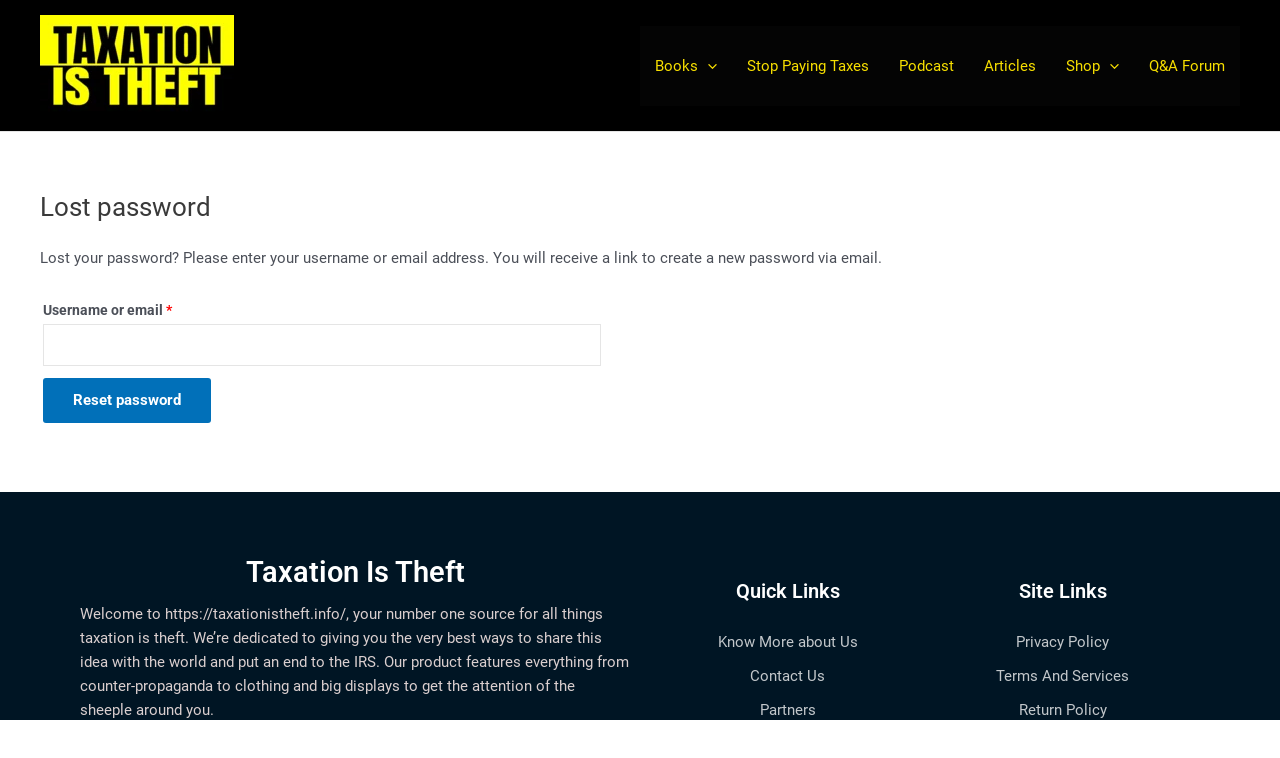

--- FILE ---
content_type: text/css
request_url: https://taxationistheft.info/wp-content/uploads/elementor/css/post-162.css?ver=1767203971
body_size: 1751
content:
.elementor-162 .elementor-element.elementor-element-3771f229 > .elementor-container > .elementor-column > .elementor-widget-wrap{align-content:center;align-items:center;}.elementor-162 .elementor-element.elementor-element-3771f229:not(.elementor-motion-effects-element-type-background), .elementor-162 .elementor-element.elementor-element-3771f229 > .elementor-motion-effects-container > .elementor-motion-effects-layer{background-color:#001524;}.elementor-162 .elementor-element.elementor-element-3771f229{transition:background 0.3s, border 0.3s, border-radius 0.3s, box-shadow 0.3s;margin-top:0px;margin-bottom:0px;padding:50px 0px 50px 0px;}.elementor-162 .elementor-element.elementor-element-3771f229 > .elementor-background-overlay{transition:background 0.3s, border-radius 0.3s, opacity 0.3s;}.elementor-162 .elementor-element.elementor-element-ef031ab > .elementor-widget-wrap > .elementor-widget:not(.elementor-widget__width-auto):not(.elementor-widget__width-initial):not(:last-child):not(.elementor-absolute){margin-bottom:10px;}.elementor-widget-heading .elementor-heading-title{font-family:var( --e-global-typography-primary-font-family ), Sans-serif;font-weight:var( --e-global-typography-primary-font-weight );color:var( --e-global-color-primary );}.elementor-162 .elementor-element.elementor-element-f75a605{text-align:center;}.elementor-162 .elementor-element.elementor-element-f75a605 .elementor-heading-title{font-family:"Roboto", Sans-serif;font-size:29px;font-weight:600;color:#FFFFFF;}.elementor-widget-text-editor{font-family:var( --e-global-typography-text-font-family ), Sans-serif;font-weight:var( --e-global-typography-text-font-weight );color:var( --e-global-color-text );}.elementor-widget-text-editor.elementor-drop-cap-view-stacked .elementor-drop-cap{background-color:var( --e-global-color-primary );}.elementor-widget-text-editor.elementor-drop-cap-view-framed .elementor-drop-cap, .elementor-widget-text-editor.elementor-drop-cap-view-default .elementor-drop-cap{color:var( --e-global-color-primary );border-color:var( --e-global-color-primary );}.elementor-162 .elementor-element.elementor-element-9545ecc{font-family:"Roboto", Sans-serif;font-weight:400;color:#DACFCF;}.elementor-162 .elementor-element.elementor-element-2707b0f0{margin-top:0px;margin-bottom:0px;}.elementor-162 .elementor-element.elementor-element-584d610c > .elementor-widget-container{margin:0px 0px 0px 0px;padding:0px 0px 0px 0px;}.elementor-162 .elementor-element.elementor-element-584d610c{text-align:center;}.elementor-162 .elementor-element.elementor-element-584d610c .elementor-heading-title{color:#ffffff;}.elementor-widget-icon-list .elementor-icon-list-item:not(:last-child):after{border-color:var( --e-global-color-text );}.elementor-widget-icon-list .elementor-icon-list-icon i{color:var( --e-global-color-primary );}.elementor-widget-icon-list .elementor-icon-list-icon svg{fill:var( --e-global-color-primary );}.elementor-widget-icon-list .elementor-icon-list-item > .elementor-icon-list-text, .elementor-widget-icon-list .elementor-icon-list-item > a{font-family:var( --e-global-typography-text-font-family ), Sans-serif;font-weight:var( --e-global-typography-text-font-weight );}.elementor-widget-icon-list .elementor-icon-list-text{color:var( --e-global-color-secondary );}.elementor-162 .elementor-element.elementor-element-20d93dd1 > .elementor-widget-container{margin:7px 0px 0px 0px;}.elementor-162 .elementor-element.elementor-element-20d93dd1 .elementor-icon-list-items:not(.elementor-inline-items) .elementor-icon-list-item:not(:last-child){padding-block-end:calc(10px/2);}.elementor-162 .elementor-element.elementor-element-20d93dd1 .elementor-icon-list-items:not(.elementor-inline-items) .elementor-icon-list-item:not(:first-child){margin-block-start:calc(10px/2);}.elementor-162 .elementor-element.elementor-element-20d93dd1 .elementor-icon-list-items.elementor-inline-items .elementor-icon-list-item{margin-inline:calc(10px/2);}.elementor-162 .elementor-element.elementor-element-20d93dd1 .elementor-icon-list-items.elementor-inline-items{margin-inline:calc(-10px/2);}.elementor-162 .elementor-element.elementor-element-20d93dd1 .elementor-icon-list-items.elementor-inline-items .elementor-icon-list-item:after{inset-inline-end:calc(-10px/2);}.elementor-162 .elementor-element.elementor-element-20d93dd1 .elementor-icon-list-icon i{transition:color 0.3s;}.elementor-162 .elementor-element.elementor-element-20d93dd1 .elementor-icon-list-icon svg{transition:fill 0.3s;}.elementor-162 .elementor-element.elementor-element-20d93dd1{--e-icon-list-icon-size:0px;--icon-vertical-offset:0px;}.elementor-162 .elementor-element.elementor-element-20d93dd1 .elementor-icon-list-icon{padding-inline-end:0px;}.elementor-162 .elementor-element.elementor-element-20d93dd1 .elementor-icon-list-text{color:rgba(255,255,255,0.76);transition:color 0.3s;}.elementor-162 .elementor-element.elementor-element-20d93dd1 .elementor-icon-list-item:hover .elementor-icon-list-text{color:#8bc34a;}.elementor-162 .elementor-element.elementor-element-31444ce2 > .elementor-widget-container{margin:0px 0px 0px 0px;padding:0px 0px 0px 0px;}.elementor-162 .elementor-element.elementor-element-31444ce2{text-align:center;}.elementor-162 .elementor-element.elementor-element-31444ce2 .elementor-heading-title{color:#ffffff;}.elementor-162 .elementor-element.elementor-element-420522d6 > .elementor-widget-container{margin:7px 0px 0px 0px;}.elementor-162 .elementor-element.elementor-element-420522d6 .elementor-icon-list-items:not(.elementor-inline-items) .elementor-icon-list-item:not(:last-child){padding-block-end:calc(10px/2);}.elementor-162 .elementor-element.elementor-element-420522d6 .elementor-icon-list-items:not(.elementor-inline-items) .elementor-icon-list-item:not(:first-child){margin-block-start:calc(10px/2);}.elementor-162 .elementor-element.elementor-element-420522d6 .elementor-icon-list-items.elementor-inline-items .elementor-icon-list-item{margin-inline:calc(10px/2);}.elementor-162 .elementor-element.elementor-element-420522d6 .elementor-icon-list-items.elementor-inline-items{margin-inline:calc(-10px/2);}.elementor-162 .elementor-element.elementor-element-420522d6 .elementor-icon-list-items.elementor-inline-items .elementor-icon-list-item:after{inset-inline-end:calc(-10px/2);}.elementor-162 .elementor-element.elementor-element-420522d6 .elementor-icon-list-icon i{transition:color 0.3s;}.elementor-162 .elementor-element.elementor-element-420522d6 .elementor-icon-list-icon svg{transition:fill 0.3s;}.elementor-162 .elementor-element.elementor-element-420522d6{--e-icon-list-icon-size:0px;--icon-vertical-offset:0px;}.elementor-162 .elementor-element.elementor-element-420522d6 .elementor-icon-list-icon{padding-inline-end:0px;}.elementor-162 .elementor-element.elementor-element-420522d6 .elementor-icon-list-text{color:rgba(255,255,255,0.76);transition:color 0.3s;}.elementor-162 .elementor-element.elementor-element-420522d6 .elementor-icon-list-item:hover .elementor-icon-list-text{color:#8bc34a;}.elementor-162 .elementor-element.elementor-element-6aa7e391:not(.elementor-motion-effects-element-type-background), .elementor-162 .elementor-element.elementor-element-6aa7e391 > .elementor-motion-effects-container > .elementor-motion-effects-layer{background-color:#001524;}.elementor-162 .elementor-element.elementor-element-6aa7e391{border-style:solid;border-width:1px 0px 0px 0px;border-color:#3d3d3d;transition:background 0.3s, border 0.3s, border-radius 0.3s, box-shadow 0.3s;padding:2.6em 0em 2.6em 0em;}.elementor-162 .elementor-element.elementor-element-6aa7e391 > .elementor-background-overlay{transition:background 0.3s, border-radius 0.3s, opacity 0.3s;}.elementor-widget-copyright .hfe-copyright-wrapper a, .elementor-widget-copyright .hfe-copyright-wrapper{color:var( --e-global-color-text );}.elementor-widget-copyright .hfe-copyright-wrapper, .elementor-widget-copyright .hfe-copyright-wrapper a{font-family:var( --e-global-typography-text-font-family ), Sans-serif;font-weight:var( --e-global-typography-text-font-weight );}.elementor-162 .elementor-element.elementor-element-34d8637 .hfe-copyright-wrapper{text-align:left;}.elementor-162 .elementor-element.elementor-element-34d8637 .hfe-copyright-wrapper a, .elementor-162 .elementor-element.elementor-element-34d8637 .hfe-copyright-wrapper{color:#c6c6c6;}.elementor-162 .elementor-element.elementor-element-6b937de7 .elementor-icon-list-items:not(.elementor-inline-items) .elementor-icon-list-item:not(:last-child){padding-block-end:calc(30px/2);}.elementor-162 .elementor-element.elementor-element-6b937de7 .elementor-icon-list-items:not(.elementor-inline-items) .elementor-icon-list-item:not(:first-child){margin-block-start:calc(30px/2);}.elementor-162 .elementor-element.elementor-element-6b937de7 .elementor-icon-list-items.elementor-inline-items .elementor-icon-list-item{margin-inline:calc(30px/2);}.elementor-162 .elementor-element.elementor-element-6b937de7 .elementor-icon-list-items.elementor-inline-items{margin-inline:calc(-30px/2);}.elementor-162 .elementor-element.elementor-element-6b937de7 .elementor-icon-list-items.elementor-inline-items .elementor-icon-list-item:after{inset-inline-end:calc(-30px/2);}.elementor-162 .elementor-element.elementor-element-6b937de7 .elementor-icon-list-icon i{color:#c6c6c6;transition:color 0.3s;}.elementor-162 .elementor-element.elementor-element-6b937de7 .elementor-icon-list-icon svg{fill:#c6c6c6;transition:fill 0.3s;}.elementor-162 .elementor-element.elementor-element-6b937de7 .elementor-icon-list-item:hover .elementor-icon-list-icon i{color:#8bc34a;}.elementor-162 .elementor-element.elementor-element-6b937de7 .elementor-icon-list-item:hover .elementor-icon-list-icon svg{fill:#8bc34a;}.elementor-162 .elementor-element.elementor-element-6b937de7{--e-icon-list-icon-size:14px;--icon-vertical-offset:0px;}.elementor-162 .elementor-element.elementor-element-6b937de7 .elementor-icon-list-text{transition:color 0.3s;}@media(max-width:1024px){.elementor-162 .elementor-element.elementor-element-3771f229{margin-top:0px;margin-bottom:-95px;padding:40px 30px 50px 30px;}.elementor-162 .elementor-element.elementor-element-ef031ab > .elementor-element-populated{padding:30px 25px 30px 25px;}.elementor-162 .elementor-element.elementor-element-45fed66c > .elementor-element-populated{padding:0px 0px 0px 0px;}.elementor-162 .elementor-element.elementor-element-2707b0f0{margin-top:25px;margin-bottom:0px;}.elementor-162 .elementor-element.elementor-element-584d610c{text-align:left;}.elementor-162 .elementor-element.elementor-element-20d93dd1 > .elementor-widget-container{margin:0px 0px 0px 0px;}.elementor-162 .elementor-element.elementor-element-20d93dd1 .elementor-icon-list-items:not(.elementor-inline-items) .elementor-icon-list-item:not(:last-child){padding-block-end:calc(0px/2);}.elementor-162 .elementor-element.elementor-element-20d93dd1 .elementor-icon-list-items:not(.elementor-inline-items) .elementor-icon-list-item:not(:first-child){margin-block-start:calc(0px/2);}.elementor-162 .elementor-element.elementor-element-20d93dd1 .elementor-icon-list-items.elementor-inline-items .elementor-icon-list-item{margin-inline:calc(0px/2);}.elementor-162 .elementor-element.elementor-element-20d93dd1 .elementor-icon-list-items.elementor-inline-items{margin-inline:calc(-0px/2);}.elementor-162 .elementor-element.elementor-element-20d93dd1 .elementor-icon-list-items.elementor-inline-items .elementor-icon-list-item:after{inset-inline-end:calc(-0px/2);}.elementor-162 .elementor-element.elementor-element-31444ce2{text-align:left;}.elementor-162 .elementor-element.elementor-element-420522d6 > .elementor-widget-container{margin:0px 0px 0px 0px;}.elementor-162 .elementor-element.elementor-element-420522d6 .elementor-icon-list-items:not(.elementor-inline-items) .elementor-icon-list-item:not(:last-child){padding-block-end:calc(0px/2);}.elementor-162 .elementor-element.elementor-element-420522d6 .elementor-icon-list-items:not(.elementor-inline-items) .elementor-icon-list-item:not(:first-child){margin-block-start:calc(0px/2);}.elementor-162 .elementor-element.elementor-element-420522d6 .elementor-icon-list-items.elementor-inline-items .elementor-icon-list-item{margin-inline:calc(0px/2);}.elementor-162 .elementor-element.elementor-element-420522d6 .elementor-icon-list-items.elementor-inline-items{margin-inline:calc(-0px/2);}.elementor-162 .elementor-element.elementor-element-420522d6 .elementor-icon-list-items.elementor-inline-items .elementor-icon-list-item:after{inset-inline-end:calc(-0px/2);}.elementor-162 .elementor-element.elementor-element-34d8637 .hfe-copyright-wrapper{text-align:center;}}@media(max-width:767px){.elementor-162 .elementor-element.elementor-element-3771f229{margin-top:0px;margin-bottom:0px;padding:40px 20px 65px 20px;}.elementor-162 .elementor-element.elementor-element-ef031ab > .elementor-element-populated{margin:30px 0px 20px 0px;--e-column-margin-right:0px;--e-column-margin-left:0px;padding:0px 0px 0px 0px;}.elementor-162 .elementor-element.elementor-element-45fed66c > .elementor-element-populated{padding:0px 0px 0px 0px;}.elementor-162 .elementor-element.elementor-element-2707b0f0{margin-top:0px;margin-bottom:0px;}.elementor-162 .elementor-element.elementor-element-524ff325{width:50%;}.elementor-162 .elementor-element.elementor-element-524ff325 > .elementor-element-populated{padding:0px 0px 0px 0px;}.elementor-162 .elementor-element.elementor-element-584d610c > .elementor-widget-container{margin:0px 0px 0px 0px;}.elementor-162 .elementor-element.elementor-element-584d610c{text-align:left;}.elementor-162 .elementor-element.elementor-element-20d93dd1 > .elementor-widget-container{margin:0px 0px 0px 0px;}.elementor-162 .elementor-element.elementor-element-3b2d4193{width:50%;}.elementor-162 .elementor-element.elementor-element-3b2d4193 > .elementor-element-populated{margin:0px 0px 0px 0px;--e-column-margin-right:0px;--e-column-margin-left:0px;padding:0px 0px 0px 0px;}.elementor-162 .elementor-element.elementor-element-31444ce2 > .elementor-widget-container{margin:0px 0px 0px 0px;}.elementor-162 .elementor-element.elementor-element-31444ce2{text-align:left;}.elementor-162 .elementor-element.elementor-element-420522d6 > .elementor-widget-container{margin:0px 0px 0px 0px;}}